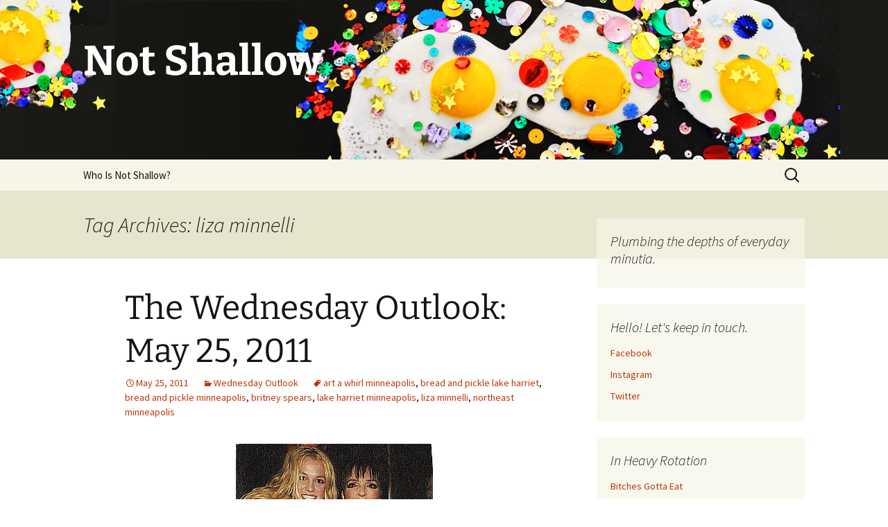

--- FILE ---
content_type: text/html; charset=UTF-8
request_url: https://notshallow.org/tag/liza-minnelli/
body_size: 9569
content:
<!DOCTYPE html>
<html lang="en-US">
<head>
	<meta charset="UTF-8">
	<meta name="viewport" content="width=device-width">
	<title>liza minnelli | Not Shallow</title>
	<link rel="profile" href="https://gmpg.org/xfn/11">
	<link rel="pingback" href="https://notshallow.org/xmlrpc.php">
	<meta name='robots' content='max-image-preview:large' />
<link rel="alternate" type="application/rss+xml" title="Not Shallow &raquo; Feed" href="https://notshallow.org/feed/" />
<link rel="alternate" type="application/rss+xml" title="Not Shallow &raquo; Comments Feed" href="https://notshallow.org/comments/feed/" />
<link rel="alternate" type="application/rss+xml" title="Not Shallow &raquo; liza minnelli Tag Feed" href="https://notshallow.org/tag/liza-minnelli/feed/" />
<style id='wp-img-auto-sizes-contain-inline-css'>
img:is([sizes=auto i],[sizes^="auto," i]){contain-intrinsic-size:3000px 1500px}
/*# sourceURL=wp-img-auto-sizes-contain-inline-css */
</style>
<style id='wp-emoji-styles-inline-css'>

	img.wp-smiley, img.emoji {
		display: inline !important;
		border: none !important;
		box-shadow: none !important;
		height: 1em !important;
		width: 1em !important;
		margin: 0 0.07em !important;
		vertical-align: -0.1em !important;
		background: none !important;
		padding: 0 !important;
	}
/*# sourceURL=wp-emoji-styles-inline-css */
</style>
<style id='wp-block-library-inline-css'>
:root{--wp-block-synced-color:#7a00df;--wp-block-synced-color--rgb:122,0,223;--wp-bound-block-color:var(--wp-block-synced-color);--wp-editor-canvas-background:#ddd;--wp-admin-theme-color:#007cba;--wp-admin-theme-color--rgb:0,124,186;--wp-admin-theme-color-darker-10:#006ba1;--wp-admin-theme-color-darker-10--rgb:0,107,160.5;--wp-admin-theme-color-darker-20:#005a87;--wp-admin-theme-color-darker-20--rgb:0,90,135;--wp-admin-border-width-focus:2px}@media (min-resolution:192dpi){:root{--wp-admin-border-width-focus:1.5px}}.wp-element-button{cursor:pointer}:root .has-very-light-gray-background-color{background-color:#eee}:root .has-very-dark-gray-background-color{background-color:#313131}:root .has-very-light-gray-color{color:#eee}:root .has-very-dark-gray-color{color:#313131}:root .has-vivid-green-cyan-to-vivid-cyan-blue-gradient-background{background:linear-gradient(135deg,#00d084,#0693e3)}:root .has-purple-crush-gradient-background{background:linear-gradient(135deg,#34e2e4,#4721fb 50%,#ab1dfe)}:root .has-hazy-dawn-gradient-background{background:linear-gradient(135deg,#faaca8,#dad0ec)}:root .has-subdued-olive-gradient-background{background:linear-gradient(135deg,#fafae1,#67a671)}:root .has-atomic-cream-gradient-background{background:linear-gradient(135deg,#fdd79a,#004a59)}:root .has-nightshade-gradient-background{background:linear-gradient(135deg,#330968,#31cdcf)}:root .has-midnight-gradient-background{background:linear-gradient(135deg,#020381,#2874fc)}:root{--wp--preset--font-size--normal:16px;--wp--preset--font-size--huge:42px}.has-regular-font-size{font-size:1em}.has-larger-font-size{font-size:2.625em}.has-normal-font-size{font-size:var(--wp--preset--font-size--normal)}.has-huge-font-size{font-size:var(--wp--preset--font-size--huge)}.has-text-align-center{text-align:center}.has-text-align-left{text-align:left}.has-text-align-right{text-align:right}.has-fit-text{white-space:nowrap!important}#end-resizable-editor-section{display:none}.aligncenter{clear:both}.items-justified-left{justify-content:flex-start}.items-justified-center{justify-content:center}.items-justified-right{justify-content:flex-end}.items-justified-space-between{justify-content:space-between}.screen-reader-text{border:0;clip-path:inset(50%);height:1px;margin:-1px;overflow:hidden;padding:0;position:absolute;width:1px;word-wrap:normal!important}.screen-reader-text:focus{background-color:#ddd;clip-path:none;color:#444;display:block;font-size:1em;height:auto;left:5px;line-height:normal;padding:15px 23px 14px;text-decoration:none;top:5px;width:auto;z-index:100000}html :where(.has-border-color){border-style:solid}html :where([style*=border-top-color]){border-top-style:solid}html :where([style*=border-right-color]){border-right-style:solid}html :where([style*=border-bottom-color]){border-bottom-style:solid}html :where([style*=border-left-color]){border-left-style:solid}html :where([style*=border-width]){border-style:solid}html :where([style*=border-top-width]){border-top-style:solid}html :where([style*=border-right-width]){border-right-style:solid}html :where([style*=border-bottom-width]){border-bottom-style:solid}html :where([style*=border-left-width]){border-left-style:solid}html :where(img[class*=wp-image-]){height:auto;max-width:100%}:where(figure){margin:0 0 1em}html :where(.is-position-sticky){--wp-admin--admin-bar--position-offset:var(--wp-admin--admin-bar--height,0px)}@media screen and (max-width:600px){html :where(.is-position-sticky){--wp-admin--admin-bar--position-offset:0px}}

/*# sourceURL=wp-block-library-inline-css */
</style><style id='global-styles-inline-css'>
:root{--wp--preset--aspect-ratio--square: 1;--wp--preset--aspect-ratio--4-3: 4/3;--wp--preset--aspect-ratio--3-4: 3/4;--wp--preset--aspect-ratio--3-2: 3/2;--wp--preset--aspect-ratio--2-3: 2/3;--wp--preset--aspect-ratio--16-9: 16/9;--wp--preset--aspect-ratio--9-16: 9/16;--wp--preset--color--black: #000000;--wp--preset--color--cyan-bluish-gray: #abb8c3;--wp--preset--color--white: #fff;--wp--preset--color--pale-pink: #f78da7;--wp--preset--color--vivid-red: #cf2e2e;--wp--preset--color--luminous-vivid-orange: #ff6900;--wp--preset--color--luminous-vivid-amber: #fcb900;--wp--preset--color--light-green-cyan: #7bdcb5;--wp--preset--color--vivid-green-cyan: #00d084;--wp--preset--color--pale-cyan-blue: #8ed1fc;--wp--preset--color--vivid-cyan-blue: #0693e3;--wp--preset--color--vivid-purple: #9b51e0;--wp--preset--color--dark-gray: #141412;--wp--preset--color--red: #bc360a;--wp--preset--color--medium-orange: #db572f;--wp--preset--color--light-orange: #ea9629;--wp--preset--color--yellow: #fbca3c;--wp--preset--color--dark-brown: #220e10;--wp--preset--color--medium-brown: #722d19;--wp--preset--color--light-brown: #eadaa6;--wp--preset--color--beige: #e8e5ce;--wp--preset--color--off-white: #f7f5e7;--wp--preset--gradient--vivid-cyan-blue-to-vivid-purple: linear-gradient(135deg,rgb(6,147,227) 0%,rgb(155,81,224) 100%);--wp--preset--gradient--light-green-cyan-to-vivid-green-cyan: linear-gradient(135deg,rgb(122,220,180) 0%,rgb(0,208,130) 100%);--wp--preset--gradient--luminous-vivid-amber-to-luminous-vivid-orange: linear-gradient(135deg,rgb(252,185,0) 0%,rgb(255,105,0) 100%);--wp--preset--gradient--luminous-vivid-orange-to-vivid-red: linear-gradient(135deg,rgb(255,105,0) 0%,rgb(207,46,46) 100%);--wp--preset--gradient--very-light-gray-to-cyan-bluish-gray: linear-gradient(135deg,rgb(238,238,238) 0%,rgb(169,184,195) 100%);--wp--preset--gradient--cool-to-warm-spectrum: linear-gradient(135deg,rgb(74,234,220) 0%,rgb(151,120,209) 20%,rgb(207,42,186) 40%,rgb(238,44,130) 60%,rgb(251,105,98) 80%,rgb(254,248,76) 100%);--wp--preset--gradient--blush-light-purple: linear-gradient(135deg,rgb(255,206,236) 0%,rgb(152,150,240) 100%);--wp--preset--gradient--blush-bordeaux: linear-gradient(135deg,rgb(254,205,165) 0%,rgb(254,45,45) 50%,rgb(107,0,62) 100%);--wp--preset--gradient--luminous-dusk: linear-gradient(135deg,rgb(255,203,112) 0%,rgb(199,81,192) 50%,rgb(65,88,208) 100%);--wp--preset--gradient--pale-ocean: linear-gradient(135deg,rgb(255,245,203) 0%,rgb(182,227,212) 50%,rgb(51,167,181) 100%);--wp--preset--gradient--electric-grass: linear-gradient(135deg,rgb(202,248,128) 0%,rgb(113,206,126) 100%);--wp--preset--gradient--midnight: linear-gradient(135deg,rgb(2,3,129) 0%,rgb(40,116,252) 100%);--wp--preset--gradient--autumn-brown: linear-gradient(135deg, rgba(226,45,15,1) 0%, rgba(158,25,13,1) 100%);--wp--preset--gradient--sunset-yellow: linear-gradient(135deg, rgba(233,139,41,1) 0%, rgba(238,179,95,1) 100%);--wp--preset--gradient--light-sky: linear-gradient(135deg,rgba(228,228,228,1.0) 0%,rgba(208,225,252,1.0) 100%);--wp--preset--gradient--dark-sky: linear-gradient(135deg,rgba(0,0,0,1.0) 0%,rgba(56,61,69,1.0) 100%);--wp--preset--font-size--small: 13px;--wp--preset--font-size--medium: 20px;--wp--preset--font-size--large: 36px;--wp--preset--font-size--x-large: 42px;--wp--preset--spacing--20: 0.44rem;--wp--preset--spacing--30: 0.67rem;--wp--preset--spacing--40: 1rem;--wp--preset--spacing--50: 1.5rem;--wp--preset--spacing--60: 2.25rem;--wp--preset--spacing--70: 3.38rem;--wp--preset--spacing--80: 5.06rem;--wp--preset--shadow--natural: 6px 6px 9px rgba(0, 0, 0, 0.2);--wp--preset--shadow--deep: 12px 12px 50px rgba(0, 0, 0, 0.4);--wp--preset--shadow--sharp: 6px 6px 0px rgba(0, 0, 0, 0.2);--wp--preset--shadow--outlined: 6px 6px 0px -3px rgb(255, 255, 255), 6px 6px rgb(0, 0, 0);--wp--preset--shadow--crisp: 6px 6px 0px rgb(0, 0, 0);}:where(.is-layout-flex){gap: 0.5em;}:where(.is-layout-grid){gap: 0.5em;}body .is-layout-flex{display: flex;}.is-layout-flex{flex-wrap: wrap;align-items: center;}.is-layout-flex > :is(*, div){margin: 0;}body .is-layout-grid{display: grid;}.is-layout-grid > :is(*, div){margin: 0;}:where(.wp-block-columns.is-layout-flex){gap: 2em;}:where(.wp-block-columns.is-layout-grid){gap: 2em;}:where(.wp-block-post-template.is-layout-flex){gap: 1.25em;}:where(.wp-block-post-template.is-layout-grid){gap: 1.25em;}.has-black-color{color: var(--wp--preset--color--black) !important;}.has-cyan-bluish-gray-color{color: var(--wp--preset--color--cyan-bluish-gray) !important;}.has-white-color{color: var(--wp--preset--color--white) !important;}.has-pale-pink-color{color: var(--wp--preset--color--pale-pink) !important;}.has-vivid-red-color{color: var(--wp--preset--color--vivid-red) !important;}.has-luminous-vivid-orange-color{color: var(--wp--preset--color--luminous-vivid-orange) !important;}.has-luminous-vivid-amber-color{color: var(--wp--preset--color--luminous-vivid-amber) !important;}.has-light-green-cyan-color{color: var(--wp--preset--color--light-green-cyan) !important;}.has-vivid-green-cyan-color{color: var(--wp--preset--color--vivid-green-cyan) !important;}.has-pale-cyan-blue-color{color: var(--wp--preset--color--pale-cyan-blue) !important;}.has-vivid-cyan-blue-color{color: var(--wp--preset--color--vivid-cyan-blue) !important;}.has-vivid-purple-color{color: var(--wp--preset--color--vivid-purple) !important;}.has-black-background-color{background-color: var(--wp--preset--color--black) !important;}.has-cyan-bluish-gray-background-color{background-color: var(--wp--preset--color--cyan-bluish-gray) !important;}.has-white-background-color{background-color: var(--wp--preset--color--white) !important;}.has-pale-pink-background-color{background-color: var(--wp--preset--color--pale-pink) !important;}.has-vivid-red-background-color{background-color: var(--wp--preset--color--vivid-red) !important;}.has-luminous-vivid-orange-background-color{background-color: var(--wp--preset--color--luminous-vivid-orange) !important;}.has-luminous-vivid-amber-background-color{background-color: var(--wp--preset--color--luminous-vivid-amber) !important;}.has-light-green-cyan-background-color{background-color: var(--wp--preset--color--light-green-cyan) !important;}.has-vivid-green-cyan-background-color{background-color: var(--wp--preset--color--vivid-green-cyan) !important;}.has-pale-cyan-blue-background-color{background-color: var(--wp--preset--color--pale-cyan-blue) !important;}.has-vivid-cyan-blue-background-color{background-color: var(--wp--preset--color--vivid-cyan-blue) !important;}.has-vivid-purple-background-color{background-color: var(--wp--preset--color--vivid-purple) !important;}.has-black-border-color{border-color: var(--wp--preset--color--black) !important;}.has-cyan-bluish-gray-border-color{border-color: var(--wp--preset--color--cyan-bluish-gray) !important;}.has-white-border-color{border-color: var(--wp--preset--color--white) !important;}.has-pale-pink-border-color{border-color: var(--wp--preset--color--pale-pink) !important;}.has-vivid-red-border-color{border-color: var(--wp--preset--color--vivid-red) !important;}.has-luminous-vivid-orange-border-color{border-color: var(--wp--preset--color--luminous-vivid-orange) !important;}.has-luminous-vivid-amber-border-color{border-color: var(--wp--preset--color--luminous-vivid-amber) !important;}.has-light-green-cyan-border-color{border-color: var(--wp--preset--color--light-green-cyan) !important;}.has-vivid-green-cyan-border-color{border-color: var(--wp--preset--color--vivid-green-cyan) !important;}.has-pale-cyan-blue-border-color{border-color: var(--wp--preset--color--pale-cyan-blue) !important;}.has-vivid-cyan-blue-border-color{border-color: var(--wp--preset--color--vivid-cyan-blue) !important;}.has-vivid-purple-border-color{border-color: var(--wp--preset--color--vivid-purple) !important;}.has-vivid-cyan-blue-to-vivid-purple-gradient-background{background: var(--wp--preset--gradient--vivid-cyan-blue-to-vivid-purple) !important;}.has-light-green-cyan-to-vivid-green-cyan-gradient-background{background: var(--wp--preset--gradient--light-green-cyan-to-vivid-green-cyan) !important;}.has-luminous-vivid-amber-to-luminous-vivid-orange-gradient-background{background: var(--wp--preset--gradient--luminous-vivid-amber-to-luminous-vivid-orange) !important;}.has-luminous-vivid-orange-to-vivid-red-gradient-background{background: var(--wp--preset--gradient--luminous-vivid-orange-to-vivid-red) !important;}.has-very-light-gray-to-cyan-bluish-gray-gradient-background{background: var(--wp--preset--gradient--very-light-gray-to-cyan-bluish-gray) !important;}.has-cool-to-warm-spectrum-gradient-background{background: var(--wp--preset--gradient--cool-to-warm-spectrum) !important;}.has-blush-light-purple-gradient-background{background: var(--wp--preset--gradient--blush-light-purple) !important;}.has-blush-bordeaux-gradient-background{background: var(--wp--preset--gradient--blush-bordeaux) !important;}.has-luminous-dusk-gradient-background{background: var(--wp--preset--gradient--luminous-dusk) !important;}.has-pale-ocean-gradient-background{background: var(--wp--preset--gradient--pale-ocean) !important;}.has-electric-grass-gradient-background{background: var(--wp--preset--gradient--electric-grass) !important;}.has-midnight-gradient-background{background: var(--wp--preset--gradient--midnight) !important;}.has-small-font-size{font-size: var(--wp--preset--font-size--small) !important;}.has-medium-font-size{font-size: var(--wp--preset--font-size--medium) !important;}.has-large-font-size{font-size: var(--wp--preset--font-size--large) !important;}.has-x-large-font-size{font-size: var(--wp--preset--font-size--x-large) !important;}
/*# sourceURL=global-styles-inline-css */
</style>

<style id='classic-theme-styles-inline-css'>
/*! This file is auto-generated */
.wp-block-button__link{color:#fff;background-color:#32373c;border-radius:9999px;box-shadow:none;text-decoration:none;padding:calc(.667em + 2px) calc(1.333em + 2px);font-size:1.125em}.wp-block-file__button{background:#32373c;color:#fff;text-decoration:none}
/*# sourceURL=/wp-includes/css/classic-themes.min.css */
</style>
<link rel='stylesheet' id='twentythirteen-fonts-css' href='https://notshallow.org/wp-content/themes/twentythirteen/fonts/source-sans-pro-plus-bitter.css?ver=20230328' media='all' />
<link rel='stylesheet' id='genericons-css' href='https://notshallow.org/wp-content/themes/twentythirteen/genericons/genericons.css?ver=3.0.3' media='all' />
<link rel='stylesheet' id='twentythirteen-style-css' href='https://notshallow.org/wp-content/themes/twentythirteen/style.css?ver=20231107' media='all' />
<link rel='stylesheet' id='twentythirteen-block-style-css' href='https://notshallow.org/wp-content/themes/twentythirteen/css/blocks.css?ver=20231016' media='all' />
<script src="https://notshallow.org/wp-includes/js/jquery/jquery.min.js?ver=3.7.1" id="jquery-core-js"></script>
<script src="https://notshallow.org/wp-includes/js/jquery/jquery-migrate.min.js?ver=3.4.1" id="jquery-migrate-js"></script>
<script src="https://notshallow.org/wp-content/themes/twentythirteen/js/functions.js?ver=20230526" id="twentythirteen-script-js" defer data-wp-strategy="defer"></script>
<link rel="https://api.w.org/" href="https://notshallow.org/wp-json/" /><link rel="alternate" title="JSON" type="application/json" href="https://notshallow.org/wp-json/wp/v2/tags/1549" /><link rel="EditURI" type="application/rsd+xml" title="RSD" href="https://notshallow.org/xmlrpc.php?rsd" />
<meta name="generator" content="WordPress 6.9" />
<meta name="generator" content="Seriously Simple Podcasting 3.14.0" />

<link rel="alternate" type="application/rss+xml" title="Podcast RSS feed" href="https://notshallow.org/feed/podcast" />

	<style type="text/css" id="twentythirteen-header-css">
		.site-header {
		background: url(https://notshallow.org/wp-content/uploads/2013/10/SunnySideUp-ForHeader6.jpg) no-repeat scroll top;
		background-size: 1600px auto;
	}
	@media (max-width: 767px) {
		.site-header {
			background-size: 768px auto;
		}
	}
	@media (max-width: 359px) {
		.site-header {
			background-size: 360px auto;
		}
	}
				.site-title,
		.site-description {
			color: #ffffff;
		}
		</style>
	</head>

<body class="archive tag tag-liza-minnelli tag-1549 wp-embed-responsive wp-theme-twentythirteen single-author sidebar">
		<div id="page" class="hfeed site">
		<header id="masthead" class="site-header">
			<a class="home-link" href="https://notshallow.org/" rel="home">
				<h1 class="site-title">Not Shallow</h1>
				<h2 class="site-description"></h2>
			</a>

			<div id="navbar" class="navbar">
				<nav id="site-navigation" class="navigation main-navigation">
					<button class="menu-toggle">Menu</button>
					<a class="screen-reader-text skip-link" href="#content">
						Skip to content					</a>
					<div id="primary-menu" class="nav-menu"><ul>
<li class="page_item page-item-2"><a href="https://notshallow.org/about/">Who Is Not Shallow?</a></li>
</ul></div>
					<form role="search" method="get" class="search-form" action="https://notshallow.org/">
				<label>
					<span class="screen-reader-text">Search for:</span>
					<input type="search" class="search-field" placeholder="Search &hellip;" value="" name="s" />
				</label>
				<input type="submit" class="search-submit" value="Search" />
			</form>				</nav><!-- #site-navigation -->
			</div><!-- #navbar -->
		</header><!-- #masthead -->

		<div id="main" class="site-main">

	<div id="primary" class="content-area">
		<div id="content" class="site-content" role="main">

					<header class="archive-header">
				<h1 class="archive-title">
				Tag Archives: liza minnelli				</h1>

							</header><!-- .archive-header -->

							
<article id="post-2747" class="post-2747 post type-post status-publish format-standard hentry category-wednesday-outlook tag-art-a-whirl-minneapolis tag-bread-and-pickle-lake-harriet tag-bread-and-pickle-minneapolis tag-britney-spears tag-lake-harriet-minneapolis tag-liza-minnelli tag-northeast-minneapolis">
	<header class="entry-header">
		
				<h1 class="entry-title">
			<a href="https://notshallow.org/2011/05/the-wednesday-outlook-may-25-2011/" rel="bookmark">The Wednesday Outlook: May 25, 2011</a>
		</h1>
		
		<div class="entry-meta">
			<span class="date"><a href="https://notshallow.org/2011/05/the-wednesday-outlook-may-25-2011/" title="Permalink to The Wednesday Outlook: May 25, 2011" rel="bookmark"><time class="entry-date" datetime="2011-05-25T12:05:05-05:00">May 25, 2011</time></a></span><span class="categories-links"><a href="https://notshallow.org/category/old-categories/wednesday-outlook/" rel="category tag">Wednesday Outlook</a></span><span class="tags-links"><a href="https://notshallow.org/tag/art-a-whirl-minneapolis/" rel="tag">art a whirl minneapolis</a>, <a href="https://notshallow.org/tag/bread-and-pickle-lake-harriet/" rel="tag">bread and pickle lake harriet</a>, <a href="https://notshallow.org/tag/bread-and-pickle-minneapolis/" rel="tag">bread and pickle minneapolis</a>, <a href="https://notshallow.org/tag/britney-spears/" rel="tag">britney spears</a>, <a href="https://notshallow.org/tag/lake-harriet-minneapolis/" rel="tag">lake harriet minneapolis</a>, <a href="https://notshallow.org/tag/liza-minnelli/" rel="tag">liza minnelli</a>, <a href="https://notshallow.org/tag/northeast-minneapolis/" rel="tag">northeast minneapolis</a></span><span class="author vcard"><a class="url fn n" href="https://notshallow.org/author/rebecca/" title="View all posts by Rebecca" rel="author">Rebecca</a></span>					</div><!-- .entry-meta -->
	</header><!-- .entry-header -->

		<div class="entry-content">
		<p style="text-align: left;"><a href="https://notshallow.org/wp-content/uploads/2011/05/lizaandbritblog.jpg"><img fetchpriority="high" decoding="async" class="size-full wp-image-2749 aligncenter" title="lizaandbritblog" src="https://notshallow.org/wp-content/uploads/2011/05/lizaandbritblog.jpg" alt="" width="284" height="400" srcset="https://notshallow.org/wp-content/uploads/2011/05/lizaandbritblog.jpg 284w, https://notshallow.org/wp-content/uploads/2011/05/lizaandbritblog-213x300.jpg 213w" sizes="(max-width: 284px) 100vw, 284px" /></a></p>
<p style="text-align: left;">While cleaning out some drawers today, I found the above pic. I think I cut it out of a magazine and saved it because it represented the best of bizarro pop culture &#8211; two strange worlds colliding to overlap for a moment of ultimate strangeness. It was taken during the time that Liza was married to David Gest and was having a bit of a revival, thanks to all the press attention and David&#8217;s maneuvering [quick Google of David reveals that most recently he &#8220;donated thousands of pounds worth of showbiz memorabilia to a Derbyshire (UK) charity he saw on television.&#8221; It&#8217;s worth hitting <a href="http://www.bbc.co.uk/news/uk-england-derbyshire-13429046">this link</a> just to see a photo of David&#8217;s face.]</p>
<p>It was also during the time when Britney Spears was hot stuff &#8211; before the K-Fed debacle, before breakdowns and shaved heads and rehab and giving power of attorney or control of her financial affairs to her father. It was also a time of flat stomachs. At least for Brit, not sure what&#8217;s going on underneath Liza&#8217;s sequined shift.</p>
<p>Isn&#8217;t it amazing how a time just ten years ago can seem so quaint and innocent? It makes me wonder about today but it also gives me a certain appreciation for today, in a way I can&#8217;t quite describe. I often think my days are boring and filled with nothingness because I&#8217;m not saving the world or conquering Twitter but they are actually quite rich in simple ways.</p>
<p>I&#8217;m touched that I bothered to cut that photo out because it was funny and that I found it today. I&#8217;m happy that I walked with Freja to the water tower and sat looking down on a house that I find very beautiful. I&#8217;m glad to be working on a collage that&#8217;s as strange as this photo &#8211; last night I became completely immersed in it, cutting and pasting as I listened to the <a href="http://www.wtfpod.com/">WTF with Marc Maron</a> podcast (I listened to Garry Shandling and then the one from April with Conan O&#8217;Brien, both of which are excellent). These things have meaning to me and often that&#8217;s what we need to do here &#8211; infuse our lives with meaning that is specific to us and let other things go.</p>
<p><strong>Reading:</strong> <em>Confessions of An Art Addict</em> by Peggy Guggenheim, published in 1960</p>
<p><strong>Watching:</strong> <em>Far From Heaven</em> (2002), which was a terrible film that received Oscar nominations for its director, Todd Haynes, and female lead, Julianne Moore. What am I missing here, people? I wanted to hit Julianne&#8217;s character across the face as well, just like her closeted husband did.</p>
<p><strong>Doing:</strong> getting ready to run my first 5K. Baby steps! I&#8217;m going to run the <a href="http://www.andersonraces.com/events/events-detail.php?intResourceID=114">Twin Cities Pride Rainbow Run</a> before the Pride Parade on June 26th. I&#8217;ve never run a race before.</p>
<p>Also, the superstars at this past weekend&#8217;s Art-A-Whirl in Northeast Minneapolis (in my opinion, of course &#8211; and we didn&#8217;t get to the Northrup King Bldg this year) included painter <a href="http://pacanneyart.blogspot.com/">Patricia Canney </a>for her amazing paintings of dresses, <a href="http://www.faridahughes.com/">Farida Hughes</a> for her innovative oil paintings of crowds as seen from above &#8211; the best is titled <em>Fair Days &#8211;</em> and also <a href="http://soluna-arts.com/">Victor Yepez</a> for his nearly life-size sculptures of horses constructed from metal &#8211; the head on one was a bike frame; on another bike chains served as the horse&#8217;s mane and tail&#8230; I love.</p>
<p><strong>Anticipating:</strong> Trying out breakfast at the new <a href="http://breadandpickle.com/">Bread &amp; Pickle </a>at Lake Harriet tomorrow &#8211; a run around the lake topped off by a breakfast sandwich&#8230; is that bad? Then Memorial Day in Wisconsin. Hell yeah.</p>
	</div><!-- .entry-content -->
	
	<footer class="entry-meta">
		
			</footer><!-- .entry-meta -->
</article><!-- #post -->
			
			
		
		</div><!-- #content -->
	</div><!-- #primary -->

	<div id="tertiary" class="sidebar-container" role="complementary">
		<div class="sidebar-inner">
			<div class="widget-area">
				<aside id="text-3" class="widget widget_text"><h3 class="widget-title">Plumbing the depths of everyday minutia.</h3>			<div class="textwidget"></div>
		</aside><aside id="linkcat-2468" class="widget widget_links"><h3 class="widget-title">Hello! Let's keep in touch.</h3>
	<ul class='xoxo blogroll'>
<li><a href="https://www.facebook.com/pages/Not-Shallow/212011515553957" title="Join the Facebook group!">Facebook</a></li>
<li><a href="http://instagram.com/reebscollins" title="fun fotos">Instagram</a></li>
<li><a href="https://twitter.com/NotShallow" title="Me tweet!">Twitter</a></li>

	</ul>
</aside>
<aside id="linkcat-192" class="widget widget_links"><h3 class="widget-title">In Heavy Rotation</h3>
	<ul class='xoxo blogroll'>
<li><a href="http://bitchesgottaeat.blogspot.com/" title="This is some funny shit!">Bitches Gotta Eat</a></li>
<li><a href="http://www.girlofacertainage.com/" title="You know who you are!">Girls of a Certain Age</a></li>
<li><a href="http://www.haruki-murakami.com/" title="A Murakami Fan Blog">Haruki Murakami Stuff</a></li>
<li><a href="http://nowhereband.org" title="RAD!">Nowhere Band</a></li>
<li><a href="https://www.flickr.com/photos/stevensiegel/sets/72157626376913418/#" title="super fresh photos from the past">Photos of NYC in the &#039;80s</a></li>
<li><a href="http://thehairpin.com/" title="General interest blog aimed at The Ladies.">The Hairpin</a></li>

	</ul>
</aside>
<aside id="linkcat-5" class="widget widget_links"><h3 class="widget-title">Places I Like To Be</h3>
	<ul class='xoxo blogroll'>
<li><a href="http://www.arcsvaluevillage.org/" title="Some of the best thrifting this side of the Mississippi">Arc&#039;s Value Village</a></li>
<li><a href="http://www.sirena.com.mx/">Casa Sirena</a></li>
<li><a href="http://www.getty.edu/visit/villa/" title="best smelling air on earth">Getty Villa</a></li>
<li><a href="http://www.mallofstpaul.com/" title="The best antique mall in the Twin Cities!">Mall of St. Paul</a></li>
<li><a href="http://www.southlyndale.com/" title="Best liquor store in Minneapolis">South Lyndale Liquors</a></li>
<li><a href="http://www.theoldfashioned.com/" title="best damn supper club in Madison">The Old Fashioned</a></li>
<li><a href="http://victors1959cafe.com/" title="Best Cuban food!">Victor&#039;s 1954 Cafe</a></li>
<li><a href="http://www.hclib.org/agenciesaction.cfm?agency=wn" title="Represent!">Washburn Library</a></li>

	</ul>
</aside>
			</div><!-- .widget-area -->
		</div><!-- .sidebar-inner -->
	</div><!-- #tertiary -->

		</div><!-- #main -->
		<footer id="colophon" class="site-footer">
			
			<div class="site-info">
												<a href="https://wordpress.org/" class="imprint">
					Proudly powered by WordPress				</a>
			</div><!-- .site-info -->
		</footer><!-- #colophon -->
	</div><!-- #page -->

	<script type="speculationrules">
{"prefetch":[{"source":"document","where":{"and":[{"href_matches":"/*"},{"not":{"href_matches":["/wp-*.php","/wp-admin/*","/wp-content/uploads/*","/wp-content/*","/wp-content/plugins/*","/wp-content/themes/twentythirteen/*","/*\\?(.+)"]}},{"not":{"selector_matches":"a[rel~=\"nofollow\"]"}},{"not":{"selector_matches":".no-prefetch, .no-prefetch a"}}]},"eagerness":"conservative"}]}
</script>
<script id="wp-emoji-settings" type="application/json">
{"baseUrl":"https://s.w.org/images/core/emoji/17.0.2/72x72/","ext":".png","svgUrl":"https://s.w.org/images/core/emoji/17.0.2/svg/","svgExt":".svg","source":{"concatemoji":"https://notshallow.org/wp-includes/js/wp-emoji-release.min.js?ver=6.9"}}
</script>
<script type="module">
/*! This file is auto-generated */
const a=JSON.parse(document.getElementById("wp-emoji-settings").textContent),o=(window._wpemojiSettings=a,"wpEmojiSettingsSupports"),s=["flag","emoji"];function i(e){try{var t={supportTests:e,timestamp:(new Date).valueOf()};sessionStorage.setItem(o,JSON.stringify(t))}catch(e){}}function c(e,t,n){e.clearRect(0,0,e.canvas.width,e.canvas.height),e.fillText(t,0,0);t=new Uint32Array(e.getImageData(0,0,e.canvas.width,e.canvas.height).data);e.clearRect(0,0,e.canvas.width,e.canvas.height),e.fillText(n,0,0);const a=new Uint32Array(e.getImageData(0,0,e.canvas.width,e.canvas.height).data);return t.every((e,t)=>e===a[t])}function p(e,t){e.clearRect(0,0,e.canvas.width,e.canvas.height),e.fillText(t,0,0);var n=e.getImageData(16,16,1,1);for(let e=0;e<n.data.length;e++)if(0!==n.data[e])return!1;return!0}function u(e,t,n,a){switch(t){case"flag":return n(e,"\ud83c\udff3\ufe0f\u200d\u26a7\ufe0f","\ud83c\udff3\ufe0f\u200b\u26a7\ufe0f")?!1:!n(e,"\ud83c\udde8\ud83c\uddf6","\ud83c\udde8\u200b\ud83c\uddf6")&&!n(e,"\ud83c\udff4\udb40\udc67\udb40\udc62\udb40\udc65\udb40\udc6e\udb40\udc67\udb40\udc7f","\ud83c\udff4\u200b\udb40\udc67\u200b\udb40\udc62\u200b\udb40\udc65\u200b\udb40\udc6e\u200b\udb40\udc67\u200b\udb40\udc7f");case"emoji":return!a(e,"\ud83e\u1fac8")}return!1}function f(e,t,n,a){let r;const o=(r="undefined"!=typeof WorkerGlobalScope&&self instanceof WorkerGlobalScope?new OffscreenCanvas(300,150):document.createElement("canvas")).getContext("2d",{willReadFrequently:!0}),s=(o.textBaseline="top",o.font="600 32px Arial",{});return e.forEach(e=>{s[e]=t(o,e,n,a)}),s}function r(e){var t=document.createElement("script");t.src=e,t.defer=!0,document.head.appendChild(t)}a.supports={everything:!0,everythingExceptFlag:!0},new Promise(t=>{let n=function(){try{var e=JSON.parse(sessionStorage.getItem(o));if("object"==typeof e&&"number"==typeof e.timestamp&&(new Date).valueOf()<e.timestamp+604800&&"object"==typeof e.supportTests)return e.supportTests}catch(e){}return null}();if(!n){if("undefined"!=typeof Worker&&"undefined"!=typeof OffscreenCanvas&&"undefined"!=typeof URL&&URL.createObjectURL&&"undefined"!=typeof Blob)try{var e="postMessage("+f.toString()+"("+[JSON.stringify(s),u.toString(),c.toString(),p.toString()].join(",")+"));",a=new Blob([e],{type:"text/javascript"});const r=new Worker(URL.createObjectURL(a),{name:"wpTestEmojiSupports"});return void(r.onmessage=e=>{i(n=e.data),r.terminate(),t(n)})}catch(e){}i(n=f(s,u,c,p))}t(n)}).then(e=>{for(const n in e)a.supports[n]=e[n],a.supports.everything=a.supports.everything&&a.supports[n],"flag"!==n&&(a.supports.everythingExceptFlag=a.supports.everythingExceptFlag&&a.supports[n]);var t;a.supports.everythingExceptFlag=a.supports.everythingExceptFlag&&!a.supports.flag,a.supports.everything||((t=a.source||{}).concatemoji?r(t.concatemoji):t.wpemoji&&t.twemoji&&(r(t.twemoji),r(t.wpemoji)))});
//# sourceURL=https://notshallow.org/wp-includes/js/wp-emoji-loader.min.js
</script>
</body>
</html>
